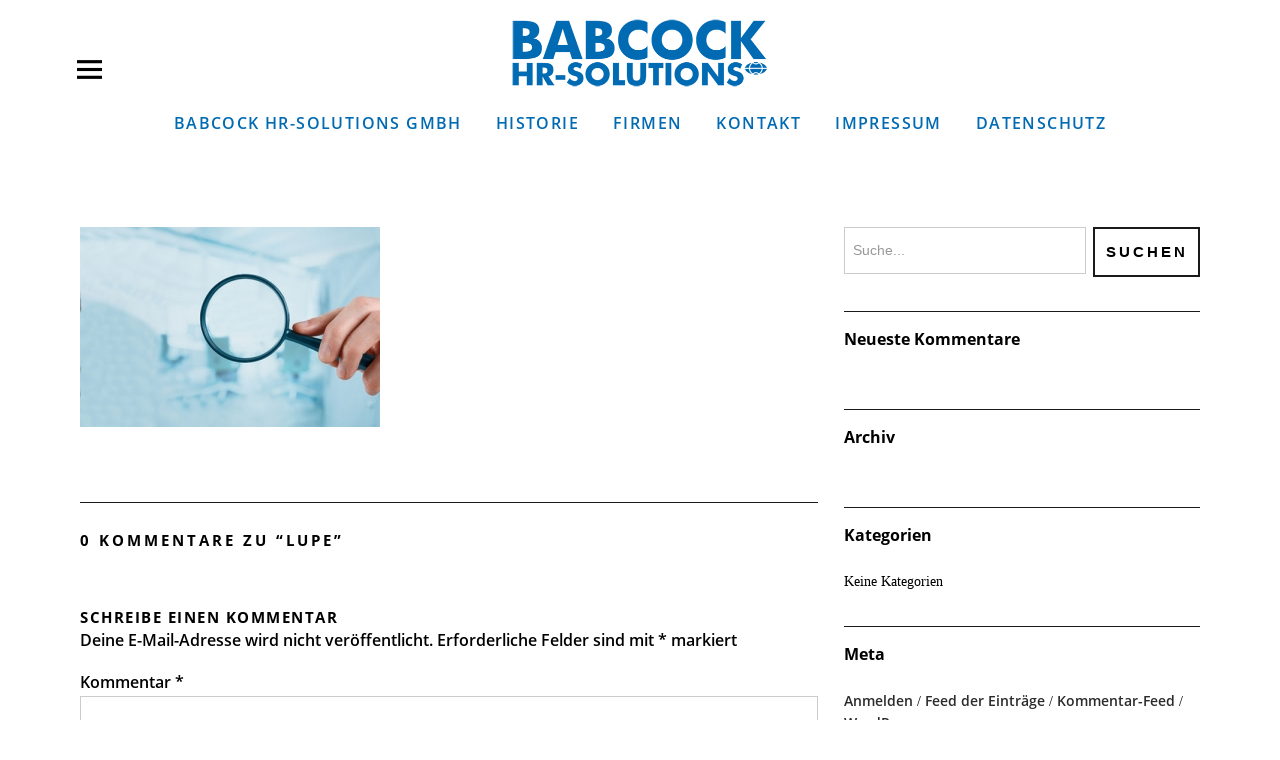

--- FILE ---
content_type: text/css
request_url: https://www.babcock-hrs.de/wp-content/themes/uku-child/style.css?ver=20160507
body_size: 9422
content:
/*
 Theme Name: Uku Child
 Theme URI:
 Description: Uku Child Theme
 Author: BHRS
 Author URI: http://www.yourdomain.com/
 Template: uku
 Version: 1.0
 License: GNU General Public License v2 or later
 License URI: http://www.gnu.org/licenses/gpl-2.0.html
 Tags: Uku Child Theme
*/

/*
You can start adding your own styles here. Use !important to overwrite styles if needed. */






/*---------------------------------------------------------------------------*/
/*  Custom */
/*---------------------------------------------------------------------------*/
/* open-sans-regular - latin */
@font-face {
  font-family: 'Open Sans';
  font-style: normal;
  font-weight: 400;
  src: url('fonts/open-sans-v15-latin-regular.eot'); /* IE9 Compat Modes */
  src: local('Open Sans Regular'), local('OpenSans-Regular'),
       url('fonts/open-sans-v15-latin-regular.eot?#iefix') format('embedded-opentype'), /* IE6-IE8 */
       url('fonts/open-sans-v15-latin-regular.woff2') format('woff2'), /* Super Modern Browsers */
       url('fonts/open-sans-v15-latin-regular.woff') format('woff'), /* Modern Browsers */
       url('fonts/open-sans-v15-latin-regular.ttf') format('truetype'), /* Safari, Android, iOS */
       url('fonts/open-sans-v15-latin-regular.svg#OpenSans') format('svg'); /* Legacy iOS */
}

/* open-sans-italic - latin */
@font-face {
  font-family: 'Open Sans';
  font-style: italic;
  font-weight: 400;
  src: url('fonts/open-sans-v15-latin-italic.eot'); /* IE9 Compat Modes */
  src: local('Open Sans Italic'), local('OpenSans-Italic'),
       url('fonts/open-sans-v15-latin-italic.eot?#iefix') format('embedded-opentype'), /* IE6-IE8 */
       url('fonts/open-sans-v15-latin-italic.woff2') format('woff2'), /* Super Modern Browsers */
       url('fonts/open-sans-v15-latin-italic.woff') format('woff'), /* Modern Browsers */
       url('fonts/open-sans-v15-latin-italic.ttf') format('truetype'), /* Safari, Android, iOS */
       url('fonts/open-sans-v15-latin-italic.svg#OpenSans') format('svg'); /* Legacy iOS */
}

/* open-sans-600 - latin */
@font-face {
  font-family: 'Open Sans';
  font-style: normal;
  font-weight: 600;
  src: url('fonts/open-sans-v15-latin-600.eot'); /* IE9 Compat Modes */
  src: local('Open Sans SemiBold'), local('OpenSans-SemiBold'),
       url('fonts/open-sans-v15-latin-600.eot?#iefix') format('embedded-opentype'), /* IE6-IE8 */
       url('fonts/open-sans-v15-latin-600.woff2') format('woff2'), /* Super Modern Browsers */
       url('fonts/open-sans-v15-latin-600.woff') format('woff'), /* Modern Browsers */
       url('fonts/open-sans-v15-latin-600.ttf') format('truetype'), /* Safari, Android, iOS */
       url('fonts/open-sans-v15-latin-600.svg#OpenSans') format('svg'); /* Legacy iOS */
}

/* open-sans-700 - latin */
@font-face {
  font-family: 'Open Sans';
  font-style: normal;
  font-weight: 700;
  src: url('fonts/open-sans-v15-latin-700.eot'); /* IE9 Compat Modes */
  src: local('Open Sans Bold'), local('OpenSans-Bold'),
       url('fonts/open-sans-v15-latin-700.eot?#iefix') format('embedded-opentype'), /* IE6-IE8 */
       url('fonts/open-sans-v15-latin-700.woff2') format('woff2'), /* Super Modern Browsers */
       url('fonts/open-sans-v15-latin-700.woff') format('woff'), /* Modern Browsers */
       url('fonts/open-sans-v15-latin-700.ttf') format('truetype'), /* Safari, Android, iOS */
       url('fonts/open-sans-v15-latin-700.svg#OpenSans') format('svg'); /* Legacy iOS */
}




.entry-meta, .entry-cats, #overlay-nav ul li a, #desktop-navigation ul li a, .site-content p.nocomments, .page-links, .uku-standard.blog-classic .more-link {
    font-family: 'Open Sans', sans-serif !important;
	font-size: 14px !important;
	text-transform: uppercase;
    letter-spacing: 1.4px;
}



#site-info ul li::after {
    display: none !important;
}


.page .content-wrap {

    padding-top: 0px;

}


body {
	display: block;
	font-family: 'Open Sans', sans-serif !important;
	color: #000000 !important;
	background: #ffffff;
	font-size: 14px !important;
	font-size: 1rem;
	line-height: 1.35;
}

p {
	font-family: 'Open Sans', sans-serif !important;
	color: #000000 !important;
	font-weight: 600 !important;
	font-size: 16px !important;
	font-size:1rem !important;
}

hr { border: 2px dotted #ffffff; border-width: 2px 0 0; clear: both; margin: 10px 0 10px 0 !important; height: 0; }

/*h1, h2, h3, h4, h5, h6, p {
	font-family: 'Open Sans', sans-serif !important;
	color: #000 !important;
}*/

h1 {
	font-family: 'Open Sans', sans-serif !important;
	font-weight: 700 !important;
	color: #000000 !important;
	font-size: 54px;!important;
	font-size: 3rem;
	letter-spacing: 3 px !important;
}


h2 {
	font-family: 'Open Sans', sans-serif !important;
	font-weight: 700 !important;
	color: #000000 !important;
	font-size: 48px;
	font-size: 2.5rem;

	letter-spacing: 3 px !important;
	line-height: 1.5 px !important;
}

h3 {
	font-family: 'Open Sans', sans-serif !important;
	color: #000000 !important;
	font-size: 24px;
	font-size: 1.5rem;
	font-weight:700 !important;
	letter-spacing: 3 px !important;
}


h4 {
	font-family: 'Open Sans', sans-serif !important;
	color: #ffffff !important;
	font-size: 18px;
	font-size: 1.125rem;
	font-weight:700 !important;
	letter-spacing: 2 px !important;
}

h5 {
	font-family: 'Open Sans', sans-serif !important;
	color: #000000 !important;
	font-size: 14px;
	font-size: 1.125rem;
	font-weight:700 !important;
	letter-spacing: 2 px !important;
}


/*Navigation-Men�*/


/*Rechteck*/


#desktop-navigation ul ul.sub-menu::before, #desktop-navigation ul ul.children::before {

    font: normal 22px/1 'Genericons';
    content: '\f500';
    position: absolute;
    top: -22px;
    left: 15px;
    width: 30px;
    text-align: left;
    background: none;
    z-index: 10;
    color: #006ab3 !important;
	display: none !important;

}



/*HG-Men�*/






/*#desktop-navigation ul {
    font-family: 'Open Sans', sans-serif !important;
	font-weight: 600 !important;
	color: #fff !important;
	font-size: 24px !important;
	font-size: 1.6rem !important;
	

}*/

/*#overlay-nav ul li a, */#desktop-navigation ul li a/*, .site-content p.nocomments, .page-links, .uku-standard.blog-classic .more-link*/ {
    font-family: 'Open Sans', sans-serif !important;
    font-size: 16px !important; /*Schriftgr��e Men�*/
	color: #006ab3 !important; /*Farbe Men�*/
	font-weight: 600 !important;
}


#desktop-navigation ul li a:hover {
	color: #000000 !important; /*Farbe Men� Rollover*/

}



#desktop-navigation ul ul.sub-menu {
    font-family: 'Open Sans', sans-serif !important;
	font-weight: 700 !important;
	position: absolute;
    top: 59px;
    left: 0;
    width: 460px;
    margin: 0;
    padding: 5px 0;
    text-align: left;
    color: #000000 !important;
    background: #0067b5 !important; /*Hintergrund Untermen�*/
    z-index: 100000;
}



#desktop-navigation .sub-menu li a, #desktop-navigation .children li a {
	font-weight: 700 !important;
    color: #ffffff !important; /*Farbe Submen� Links*/
}




a {
	

	font-family: 'Open Sans', sans-serif !important;
	text-transform: none;

	font-weight: 600 !important;

}

ol ol {
	list-style: disc; !important;
}



.entry-content ol

{
	font-family: 'Open Sans', sans-serif !important;
	list-style: disc; !important;
	font-weight: 600 !important;
	font-size: 16px !important;
	color: #000000 !important;
}


 .entry-content ul li {
	font-family: 'Open Sans', sans-serif !important;
	list-style: disc; !important;
	font-weight: 600 !important;
	font-size: 16px !important;
	color: #000000 !important;
}


.entry-content ul li::before, .comment-text ul li::before {

   display: none;

}


.entry-title
{ 

display: none !important;
}



#masthead {
    position: relative;
    border-bottom: 0px solid #ddd !important;
}



.page-template-default #primary .hentry, .page-fullwidth #primary .hentry, .page-template-no-sidebar #primary .hentry, .error404 #primary .page {
    padding: 0;
    border-top: 0px solid #1a1a1a !important;
}


#site-info {
		/*width: 50%;*/
	
		/*float: none;*/
		
		 padding-top: 0px !important;
		text-align:center !important;
		 width: 100% !important;
	}
	

	
		#site-info ul li {
    display:block;
}
	
	
	.sticky-header {

    background: #ffffff !important;
	height: 70px !important;


}


#site-branding {
	background: #ffffff !important; /*Farbe Header Mobile*/

}


/*#site-branding {
	background: #fff;

}*/

/*.nav-links 
{ 

display: none !important;
}*/


#primary .hentry {
    position: relative;
    padding: 0px 0 0px;
    border-top: 0px solid #1a1a1a;
}


.blog-wrap h3.blog-title, .archive-header h1.archive-title {
    display: block;
    padding: 3px 0 20px;
    border-top: 0px solid #1a1a1a;
}

.entry-content a, .comment-text a, .author-bio a, .textwidget a {
    text-decoration: none;
}

.entry-meta 
{ 

display: none !important;
}

.entry-cats
{ 
font-size: 24px !important;
/*display: none !important;*/
}


.elementor-element.elementor-element-aa14051 .eael-load-more-button {
    color: #fff;
    background: #0080c9;
}

div.wpcf7-mail-sent-ok {

    border: 2px solid #0080c9;

}





@media screen  
and (min-device-width:320px) 
and (max-width:480px) {
span.wrap {
white-space:nowrap;
}

}

@media screen  
and (min-device-width:320px) 
and (max-width:480px) {
span.no {
display:none;
}

}

/*Logo*/


/*@media screen and (min-width: 48.00em) {
    .custom-logo-wrap a.custom-logo-link img {
        max-height: 100px;
        max-width: 700px;
    }
}

@media screen and (min-width: 48.00em) {
    #site-branding .custom-logo-wrap a.custom-logo-link img {
        width: 700px;    
    }
}*/